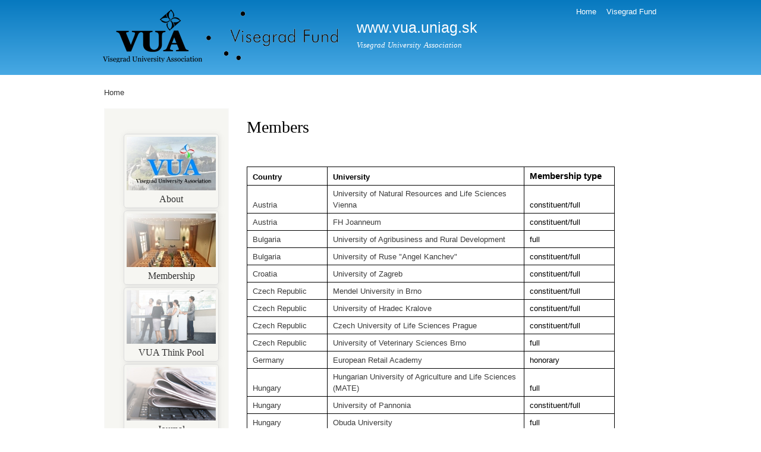

--- FILE ---
content_type: text/html; charset=utf-8
request_url: http://vua.uniag.sk/node/14
body_size: 6539
content:
<!DOCTYPE html PUBLIC "-//W3C//DTD XHTML+RDFa 1.0//EN"
  "http://www.w3.org/MarkUp/DTD/xhtml-rdfa-1.dtd">
<html xmlns="http://www.w3.org/1999/xhtml" xml:lang="en" version="XHTML+RDFa 1.0" dir="ltr"
  xmlns:content="http://purl.org/rss/1.0/modules/content/"
  xmlns:dc="http://purl.org/dc/terms/"
  xmlns:foaf="http://xmlns.com/foaf/0.1/"
  xmlns:og="http://ogp.me/ns#"
  xmlns:rdfs="http://www.w3.org/2000/01/rdf-schema#"
  xmlns:sioc="http://rdfs.org/sioc/ns#"
  xmlns:sioct="http://rdfs.org/sioc/types#"
  xmlns:skos="http://www.w3.org/2004/02/skos/core#"
  xmlns:xsd="http://www.w3.org/2001/XMLSchema#">

<head profile="http://www.w3.org/1999/xhtml/vocab">
  <meta http-equiv="Content-Type" content="text/html; charset=utf-8" />
<meta name="Generator" content="Drupal 7 (http://drupal.org)" />
<link rel="canonical" href="/node/14" />
<link rel="shortlink" href="/node/14" />
<link rel="shortcut icon" href="http://vua.uniag.sk/misc/favicon.ico" type="image/vnd.microsoft.icon" />
  <title>Members | www.vua.uniag.sk</title>
  <style type="text/css" media="all">
@import url("http://vua.uniag.sk/modules/system/system.base.css?s45rcj");
@import url("http://vua.uniag.sk/modules/system/system.menus.css?s45rcj");
@import url("http://vua.uniag.sk/modules/system/system.messages.css?s45rcj");
@import url("http://vua.uniag.sk/modules/system/system.theme.css?s45rcj");
</style>
<style type="text/css" media="all">
@import url("http://vua.uniag.sk/modules/comment/comment.css?s45rcj");
@import url("http://vua.uniag.sk/sites/all/modules/date/date_repeat_field/date_repeat_field.css?s45rcj");
@import url("http://vua.uniag.sk/modules/field/theme/field.css?s45rcj");
@import url("http://vua.uniag.sk/modules/node/node.css?s45rcj");
@import url("http://vua.uniag.sk/modules/search/search.css?s45rcj");
@import url("http://vua.uniag.sk/modules/user/user.css?s45rcj");
@import url("http://vua.uniag.sk/sites/all/modules/views/css/views.css?s45rcj");
@import url("http://vua.uniag.sk/sites/all/modules/ckeditor/css/ckeditor.css?s45rcj");
</style>
<style type="text/css" media="all">
@import url("http://vua.uniag.sk/sites/all/modules/ctools/css/ctools.css?s45rcj");
</style>
<style type="text/css" media="all">
@import url("http://vua.uniag.sk/themes/bartik/css/layout.css?s45rcj");
@import url("http://vua.uniag.sk/themes/bartik/css/style.css?s45rcj");
@import url("http://vua.uniag.sk/sites/default/files/color/bartik-ae7338dc/colors.css?s45rcj");
</style>
<style type="text/css" media="print">
@import url("http://vua.uniag.sk/themes/bartik/css/print.css?s45rcj");
</style>

<!--[if lte IE 7]>
<link type="text/css" rel="stylesheet" href="http://vua.uniag.sk/themes/bartik/css/ie.css?s45rcj" media="all" />
<![endif]-->

<!--[if IE 6]>
<link type="text/css" rel="stylesheet" href="http://vua.uniag.sk/themes/bartik/css/ie6.css?s45rcj" media="all" />
<![endif]-->
  <script type="text/javascript" src="http://vua.uniag.sk/misc/jquery.js?v=1.4.4"></script>
<script type="text/javascript" src="http://vua.uniag.sk/misc/jquery-extend-3.4.0.js?v=1.4.4"></script>
<script type="text/javascript" src="http://vua.uniag.sk/misc/jquery-html-prefilter-3.5.0-backport.js?v=1.4.4"></script>
<script type="text/javascript" src="http://vua.uniag.sk/misc/jquery.once.js?v=1.2"></script>
<script type="text/javascript" src="http://vua.uniag.sk/misc/drupal.js?s45rcj"></script>
<script type="text/javascript" src="http://vua.uniag.sk/sites/all/modules/admin_menu/admin_devel/admin_devel.js?s45rcj"></script>
<script type="text/javascript">
<!--//--><![CDATA[//><!--
jQuery.extend(Drupal.settings, {"basePath":"\/","pathPrefix":"","setHasJsCookie":0,"ajaxPageState":{"theme":"bartik","theme_token":"-eILvj8NUQpWeA-bL-psyegs13l0qQX6Q9qFmJ9Q9AM","js":{"misc\/jquery.js":1,"misc\/jquery-extend-3.4.0.js":1,"misc\/jquery-html-prefilter-3.5.0-backport.js":1,"misc\/jquery.once.js":1,"misc\/drupal.js":1,"sites\/all\/modules\/admin_menu\/admin_devel\/admin_devel.js":1},"css":{"modules\/system\/system.base.css":1,"modules\/system\/system.menus.css":1,"modules\/system\/system.messages.css":1,"modules\/system\/system.theme.css":1,"modules\/comment\/comment.css":1,"sites\/all\/modules\/date\/date_repeat_field\/date_repeat_field.css":1,"modules\/field\/theme\/field.css":1,"modules\/node\/node.css":1,"modules\/search\/search.css":1,"modules\/user\/user.css":1,"sites\/all\/modules\/views\/css\/views.css":1,"sites\/all\/modules\/ckeditor\/css\/ckeditor.css":1,"sites\/all\/modules\/ctools\/css\/ctools.css":1,"themes\/bartik\/css\/layout.css":1,"themes\/bartik\/css\/style.css":1,"themes\/bartik\/css\/colors.css":1,"themes\/bartik\/css\/print.css":1,"themes\/bartik\/css\/ie.css":1,"themes\/bartik\/css\/ie6.css":1}}});
//--><!]]>
</script>
</head>
<body class="html not-front not-logged-in one-sidebar sidebar-first page-node page-node- page-node-14 node-type-page triptych" >
  <div id="skip-link">
    <a href="#main-content" class="element-invisible element-focusable">Skip to main content</a>
  </div>
    <div id="page-wrapper"><div id="page">

  <div id="header" class="with-secondary-menu"><div class="section clearfix">

          <a href="/" title="Home" rel="home" id="logo">
        <img src="http://vua.uniag.sk/sites/default/files/logo_0.png" alt="Home" />
      </a>
    
          <div id="name-and-slogan">

                              <div id="site-name">
              <strong>
                <a href="/" title="Home" rel="home"><span>www.vua.uniag.sk</span></a>
              </strong>
            </div>
                  
                  <div id="site-slogan">
            Visegrad University Association          </div>
        
      </div> <!-- /#name-and-slogan -->
    
    
    
          <div id="secondary-menu" class="navigation">
        <h2 class="element-invisible">Secondary menu</h2><ul id="secondary-menu-links" class="links inline clearfix"><li class="menu-400 first"><a href="http://vua.uniag.sk" title="Home">Home</a></li>
<li class="menu-401 last"><a href="http://visegradfund.org/" title="Visegrad Fund">Visegrad Fund</a></li>
</ul>      </div> <!-- /#secondary-menu -->
    
  </div></div> <!-- /.section, /#header -->

  
  
  <div id="main-wrapper" class="clearfix"><div id="main" class="clearfix">

          <div id="breadcrumb"><h2 class="element-invisible">You are here</h2><div class="breadcrumb"><a href="/">Home</a></div></div>
    
          <div id="sidebar-first" class="column sidebar"><div class="section">
          <div class="region region-sidebar-first">
    <div id="block-block-1" class="block block-block">

    
  <div class="content">
    <p><style type="text/css">
<!--/*--><![CDATA[<![CDATA[/* >]]><!--*/

img {border:none; margin: 0px; padding: 0px;  } 
a:visited { color: #333; text-decoration: none;  } 
a:active { color: #333; text-decoration: none;}
a:link { color: #333; text-decoration: none; }
#imagemenu ul li:hover { background-color: #ffffff; color: #333; text-decoration: none; }

#imagemenu ul { clear:both; float:left; list-style-type:none; margin:0px 0px 0px 0px; padding:10px 10px 10px 10px; }
#imagemenu ul li { text-align:center; float:left; line-height:20px; font-size:16px; width:150px; margin:2px 2px 2px 2px; padding:4px 4px 4px 4px; border-width:1px; border-style:solid; border-color: #ddd; color:#333; -webkit-box-shadow: 1px 1px 10px rgba(153, 153, 153, 0.2);-moz-box-shadow: 1px 1px 10px rgba(153, 153, 153, 0.2); box-shadow: 1px 1px 10px rgba(153, 153, 153, 0.2); border-radius:5px; -webkit-border-radius:5px; -moz-border-radius:5px; }	
/*--><![CDATA[<!]]]]><![CDATA[>*/	]]>
<!--/*--><![CDATA[/* ><!--*/


/*--><!]]>*/	</style></p>
<div class="rtecenter" id="imagemenu">
<ul>
<li>
			<a href="/node/1"><img alt="logo" src="/sites/default/files/menu/about_11.jpg" /><br />
			About</a></li>
<li>
			<a href="/node/13"><img alt="logo" src="/sites/default/files/menu/members_1.jpg" /><br />
			Membership</a></li>
<!-- <li><p>			<a href="/node/2"><img alt="logo" src="/sites/default/files/menu/act_1.jpg" /><br />
			Activities</a></li>
<p>--></p>
<li>
			<a href="/node/17"><img alt="logo" src="/sites/default/files/menu/think_pool_1.jpg" /><br />
			VUA Think Pool</a></li>
<li>
			<a href="/journal"><img alt="logo" src="/sites/default/files/menu/journal_1.jpg" /><br />
			Journal</a></li>
<li>
			<a href="/award"><img alt="logo" src="/sites/default/files/menu/award_1.jpg" /><br />
			Award of Excellence</a></li>
<li>
			<a href="/galleries"><img alt="logo" src="/sites/default/files/menu/photogallery_1.jpg" /><br />
			Photogallery</a></li>
</ul>
</div>
<p>&nbsp;</p>
  </div>
</div>
  </div>
      </div></div> <!-- /.section, /#sidebar-first -->
    
    <div id="content" class="column"><div class="section">
            <a id="main-content"></a>
                    <h1 class="title" id="page-title">
          Members        </h1>
                          <div class="tabs">
                  </div>
                          <div class="region region-content">
    <div id="block-system-main" class="block block-system">

    
  <div class="content">
    <div id="node-14" class="node node-page node-full clearfix" about="/node/14" typeof="foaf:Document">

      <span property="dc:title" content="Members" class="rdf-meta element-hidden"></span><span property="sioc:num_replies" content="0" datatype="xsd:integer" class="rdf-meta element-hidden"></span>
  
  <div class="content clearfix">
    <div class="field field-name-body field-type-text-with-summary field-label-hidden"><div class="field-items"><div class="field-item even" property="content:encoded"><div>
<div>&nbsp;</div>
<table cellspacing="0" style="border-collapse:collapse; width:619px">
<tbody>
<tr>
<td style="background-color:white; border-bottom:1px solid black; border-left:1px solid black; border-right:1px solid black; border-top:1px solid black; height:20px; text-align:left; vertical-align:bottom; white-space:nowrap; width:117px"><span style="font-size:13px"><span style="color:black"><strong><span style="font-family:Calibri,sans-serif">Country</span></strong></span></span></td>
<td style="background-color:white; border-bottom:1px solid black; border-left:1px solid black; border-right:none; border-top:1px solid black; text-align:left; vertical-align:bottom; white-space:nowrap; width:366px"><span style="font-size:13px"><span style="color:black"><strong><span style="font-family:Calibri,sans-serif">University</span></strong></span></span></td>
<td style="background-color:white; border-bottom:1px solid black; border-left:1px solid black; border-right:1px solid black; border-top:1px solid black; vertical-align:bottom; white-space:nowrap; width:135px"><span style="font-size:15px"><strong><span style="font-family:&quot;Aptos Narrow&quot;,sans-serif"><span style="color:black">Membership type</span></span></strong></span></td>
</tr>
<tr>
<td style="background-color:white; border-bottom:1px solid black; border-left:1px solid black; border-right:1px solid black; border-top:1px solid black; height:20px; text-align:left; vertical-align:bottom; white-space:nowrap"><span style="font-size:13px"><span style="color:#3b3b3b"><span style="font-family:Calibri,sans-serif">Austria</span></span></span></td>
<td style="background-color:white; border-bottom:1px solid black; border-left:1px solid black; border-right:1px solid black; border-top:1px solid black; text-align:left; vertical-align:bottom; white-space:normal; width:366px"><span style="font-size:13px"><span style="color:#3b3b3b"><span style="font-family:Calibri,sans-serif">University of Natural Resources and Life Sciences Vienna</span></span></span></td>
<td style="background-color:white; border-bottom:1px solid black; border-left:1px solid black; border-right:1px solid black; border-top:none; text-align:left; vertical-align:bottom; white-space:nowrap"><span style="font-size:13px"><span style="color:black"><span style="font-family:Calibri,sans-serif">constituent/full</span></span></span></td>
</tr>
<tr>
<td style="background-color:white; border-bottom:1px solid black; border-left:1px solid black; border-right:1px solid black; border-top:1px solid black; height:20px; text-align:left; vertical-align:bottom; white-space:nowrap"><span style="font-size:13px"><span style="color:#3b3b3b"><span style="font-family:Calibri,sans-serif">Austria</span></span></span></td>
<td style="background-color:white; border-bottom:1px solid black; border-left:1px solid black; border-right:1px solid black; border-top:1px solid black; text-align:left; vertical-align:bottom; white-space:normal; width:366px"><span style="font-size:13px"><span style="color:#3b3b3b"><span style="font-family:Calibri,sans-serif">FH Joanneum</span></span></span></td>
<td style="background-color:white; border-bottom:1px solid black; border-left:1px solid black; border-right:1px solid black; border-top:1px solid black; text-align:left; vertical-align:bottom; white-space:nowrap"><span style="font-size:13px"><span style="color:black"><span style="font-family:Calibri,sans-serif">constituent/full</span></span></span></td>
</tr>
<tr>
<td style="background-color:white; border-bottom:1px solid black; border-left:1px solid black; border-right:1px solid black; border-top:1px solid black; height:20px; text-align:left; vertical-align:bottom; white-space:nowrap"><span style="font-size:13px"><span style="color:#3b3b3b"><span style="font-family:Calibri,sans-serif">Bulgaria</span></span></span></td>
<td style="background-color:white; border-bottom:1px solid black; border-left:1px solid black; border-right:1px solid black; border-top:1px solid black; text-align:left; vertical-align:bottom; white-space:normal; width:366px"><span style="font-size:13px"><span style="color:#3b3b3b"><span style="font-family:Calibri,sans-serif">University of Agribusiness and Rural Development</span></span></span></td>
<td style="background-color:white; border-bottom:1px solid black; border-left:1px solid black; border-right:1px solid black; border-top:1px solid black; text-align:left; vertical-align:bottom; white-space:nowrap"><span style="font-size:13px"><span style="color:black"><span style="font-family:Calibri,sans-serif">full</span></span></span></td>
</tr>
<tr>
<td style="background-color:white; border-bottom:1px solid black; border-left:1px solid black; border-right:1px solid black; border-top:1px solid black; height:20px; text-align:left; vertical-align:bottom; white-space:nowrap"><span style="font-size:13px"><span style="color:#3b3b3b"><span style="font-family:Calibri,sans-serif">Bulgaria</span></span></span></td>
<td style="background-color:white; border-bottom:1px solid black; border-left:1px solid black; border-right:1px solid black; border-top:1px solid black; text-align:left; vertical-align:bottom; white-space:normal; width:366px"><span style="font-size:13px"><span style="color:#3b3b3b"><span style="font-family:Calibri,sans-serif">University of Ruse "Angel Kanchev"</span></span></span></td>
<td style="background-color:white; border-bottom:1px solid black; border-left:1px solid black; border-right:1px solid black; border-top:1px solid black; text-align:left; vertical-align:bottom; white-space:nowrap"><span style="font-size:13px"><span style="color:black"><span style="font-family:Calibri,sans-serif">constituent/full</span></span></span></td>
</tr>
<tr>
<td style="background-color:white; border-bottom:1px solid black; border-left:1px solid black; border-right:1px solid black; border-top:1px solid black; height:20px; text-align:left; vertical-align:bottom; white-space:nowrap"><span style="font-size:13px"><span style="color:#3b3b3b"><span style="font-family:Calibri,sans-serif">Croatia</span></span></span></td>
<td style="background-color:white; border-bottom:1px solid black; border-left:1px solid black; border-right:1px solid black; border-top:1px solid black; text-align:left; vertical-align:bottom; white-space:normal; width:366px"><span style="font-size:13px"><span style="color:#3b3b3b"><span style="font-family:Calibri,sans-serif">University of Zagreb</span></span></span></td>
<td style="background-color:white; border-bottom:1px solid black; border-left:1px solid black; border-right:1px solid black; border-top:1px solid black; text-align:left; vertical-align:bottom; white-space:nowrap"><span style="font-size:13px"><span style="color:black"><span style="font-family:Calibri,sans-serif">constituent/full</span></span></span></td>
</tr>
<tr>
<td style="background-color:white; border-bottom:1px solid black; border-left:1px solid black; border-right:1px solid black; border-top:1px solid black; height:20px; text-align:left; vertical-align:bottom; white-space:nowrap"><span style="font-size:13px"><span style="color:#3b3b3b"><span style="font-family:Calibri,sans-serif">Czech Republic</span></span></span></td>
<td style="background-color:white; border-bottom:1px solid black; border-left:1px solid black; border-right:1px solid black; border-top:1px solid black; text-align:left; vertical-align:bottom; white-space:normal; width:366px"><span style="font-size:13px"><span style="color:#3b3b3b"><span style="font-family:Calibri,sans-serif">Mendel University in Brno</span></span></span></td>
<td style="background-color:white; border-bottom:1px solid black; border-left:1px solid black; border-right:1px solid black; border-top:1px solid black; text-align:left; vertical-align:bottom; white-space:nowrap"><span style="font-size:13px"><span style="color:black"><span style="font-family:Calibri,sans-serif">constituent/full</span></span></span></td>
</tr>
<tr>
<td style="background-color:white; border-bottom:1px solid black; border-left:1px solid black; border-right:1px solid black; border-top:1px solid black; height:20px; text-align:left; vertical-align:bottom; white-space:nowrap"><span style="font-size:13px"><span style="color:#3b3b3b"><span style="font-family:Calibri,sans-serif">Czech Republic</span></span></span></td>
<td style="background-color:white; border-bottom:1px solid black; border-left:1px solid black; border-right:1px solid black; border-top:1px solid black; text-align:left; vertical-align:bottom; white-space:normal; width:366px"><span style="font-size:13px"><span style="color:#3b3b3b"><span style="font-family:Calibri,sans-serif">University of Hradec Kralove</span></span></span></td>
<td style="background-color:white; border-bottom:1px solid black; border-left:1px solid black; border-right:1px solid black; border-top:1px solid black; text-align:left; vertical-align:bottom; white-space:nowrap"><span style="font-size:13px"><span style="color:black"><span style="font-family:Calibri,sans-serif">constituent/full</span></span></span></td>
</tr>
<tr>
<td style="background-color:white; border-bottom:1px solid black; border-left:1px solid black; border-right:1px solid black; border-top:1px solid black; height:20px; text-align:left; vertical-align:bottom; white-space:nowrap"><span style="font-size:13px"><span style="color:#3b3b3b"><span style="font-family:Calibri,sans-serif">Czech Republic</span></span></span></td>
<td style="background-color:white; border-bottom:1px solid black; border-left:1px solid black; border-right:1px solid black; border-top:1px solid black; text-align:left; vertical-align:bottom; white-space:normal; width:366px"><span style="font-size:13px"><span style="color:#3b3b3b"><span style="font-family:Calibri,sans-serif">Czech University of Life Sciences Prague</span></span></span></td>
<td style="background-color:white; border-bottom:1px solid black; border-left:1px solid black; border-right:1px solid black; border-top:1px solid black; text-align:left; vertical-align:bottom; white-space:nowrap"><span style="font-size:13px"><span style="color:black"><span style="font-family:Calibri,sans-serif">constituent/full</span></span></span></td>
</tr>
<tr>
<td style="background-color:white; border-bottom:1px solid black; border-left:1px solid black; border-right:1px solid black; border-top:1px solid black; height:20px; text-align:left; vertical-align:bottom; white-space:nowrap"><span style="font-size:13px"><span style="color:#3b3b3b"><span style="font-family:Calibri,sans-serif">Czech Republic</span></span></span></td>
<td style="background-color:white; border-bottom:1px solid black; border-left:1px solid black; border-right:1px solid black; border-top:1px solid black; text-align:left; vertical-align:bottom; white-space:normal; width:366px"><span style="font-size:13px"><span style="color:#3b3b3b"><span style="font-family:Calibri,sans-serif">University of Veterinary Sciences Brno</span></span></span></td>
<td style="background-color:white; border-bottom:1px solid black; border-left:1px solid black; border-right:1px solid black; border-top:1px solid black; text-align:left; vertical-align:bottom; white-space:nowrap"><span style="font-size:13px"><span style="color:black"><span style="font-family:Calibri,sans-serif">full</span></span></span></td>
</tr>
<tr>
<td style="background-color:white; border-bottom:1px solid black; border-left:1px solid black; border-right:1px solid black; border-top:1px solid black; height:20px; text-align:left; vertical-align:bottom; white-space:nowrap"><span style="font-size:13px"><span style="color:#3b3b3b"><span style="font-family:Calibri,sans-serif">Germany</span></span></span></td>
<td style="background-color:white; border-bottom:1px solid black; border-left:1px solid black; border-right:1px solid black; border-top:1px solid black; text-align:left; vertical-align:bottom; white-space:normal; width:366px"><span style="font-size:13px"><span style="color:#3b3b3b"><span style="font-family:Calibri,sans-serif">European Retail Academy</span></span></span></td>
<td style="background-color:white; border-bottom:1px solid black; border-left:1px solid black; border-right:1px solid black; border-top:1px solid black; text-align:left; vertical-align:bottom; white-space:nowrap"><span style="font-size:13px"><span style="color:black"><span style="font-family:Calibri,sans-serif">honorary</span></span></span></td>
</tr>
<tr>
<td style="background-color:white; border-bottom:1px solid black; border-left:1px solid black; border-right:1px solid black; border-top:1px solid black; height:20px; text-align:left; vertical-align:bottom; white-space:nowrap"><span style="font-size:13px"><span style="color:#3b3b3b"><span style="font-family:Calibri,sans-serif">Hungary</span></span></span></td>
<td style="background-color:white; border-bottom:1px solid black; border-left:1px solid black; border-right:1px solid black; border-top:1px solid black; text-align:left; vertical-align:bottom; white-space:normal; width:366px"><span style="font-size:13px"><span style="color:#3b3b3b"><span style="font-family:Calibri,sans-serif">Hungarian University of Agriculture and Life Sciences (MATE)</span></span></span></td>
<td style="background-color:white; border-bottom:1px solid black; border-left:1px solid black; border-right:1px solid black; border-top:1px solid black; text-align:left; vertical-align:bottom; white-space:nowrap"><span style="font-size:13px"><span style="color:black"><span style="font-family:Calibri,sans-serif">full</span></span></span></td>
</tr>
<tr>
<td style="background-color:white; border-bottom:1px solid black; border-left:1px solid black; border-right:1px solid black; border-top:1px solid black; height:20px; text-align:left; vertical-align:bottom; white-space:nowrap"><span style="font-size:13px"><span style="color:#3b3b3b"><span style="font-family:Calibri,sans-serif">Hungary</span></span></span></td>
<td style="background-color:white; border-bottom:1px solid black; border-left:1px solid black; border-right:1px solid black; border-top:1px solid black; text-align:left; vertical-align:bottom; white-space:normal; width:366px"><span style="font-size:13px"><span style="color:#3b3b3b"><span style="font-family:Calibri,sans-serif">University of Pannonia</span></span></span></td>
<td style="background-color:white; border-bottom:1px solid black; border-left:1px solid black; border-right:1px solid black; border-top:1px solid black; text-align:left; vertical-align:bottom; white-space:nowrap"><span style="font-size:13px"><span style="color:black"><span style="font-family:Calibri,sans-serif">constituent/full</span></span></span></td>
</tr>
<tr>
<td style="background-color:white; border-bottom:1px solid black; border-left:1px solid black; border-right:1px solid black; border-top:1px solid black; height:20px; text-align:left; vertical-align:bottom; white-space:nowrap"><span style="font-size:13px"><span style="color:#3b3b3b"><span style="font-family:Calibri,sans-serif">Hungary</span></span></span></td>
<td style="background-color:white; border-bottom:1px solid black; border-left:1px solid black; border-right:1px solid black; border-top:1px solid black; text-align:left; vertical-align:bottom; white-space:normal; width:366px"><span style="font-size:13px"><span style="color:#3b3b3b"><span style="font-family:Calibri,sans-serif">Obuda University</span></span></span></td>
<td style="background-color:white; border-bottom:1px solid black; border-left:1px solid black; border-right:1px solid black; border-top:1px solid black; text-align:left; vertical-align:bottom; white-space:nowrap"><span style="font-size:13px"><span style="color:black"><span style="font-family:Calibri,sans-serif">full</span></span></span></td>
</tr>
<tr>
<td style="background-color:white; border-bottom:1px solid black; border-left:1px solid black; border-right:1px solid black; border-top:1px solid black; height:20px; text-align:left; vertical-align:bottom; white-space:nowrap"><span style="font-size:13px"><span style="color:#3b3b3b"><span style="font-family:Calibri,sans-serif">Hungary</span></span></span></td>
<td style="background-color:white; border-bottom:1px solid black; border-left:1px solid black; border-right:1px solid black; border-top:1px solid black; text-align:left; vertical-align:bottom; white-space:normal; width:366px"><span style="font-size:13px"><span style="color:#3b3b3b"><span style="font-family:Calibri,sans-serif">Karolyi Robert University College (joined MATE)</span></span></span></td>
<td style="background-color:white; border-bottom:1px solid black; border-left:1px solid black; border-right:1px solid black; border-top:1px solid black; text-align:left; vertical-align:bottom; white-space:nowrap"><span style="font-size:13px"><span style="color:black"><span style="font-family:Calibri,sans-serif">constituent/full</span></span></span></td>
</tr>
<tr>
<td style="background-color:white; border-bottom:1px solid black; border-left:1px solid black; border-right:1px solid black; border-top:1px solid black; height:20px; text-align:left; vertical-align:bottom; white-space:nowrap"><span style="font-size:13px"><span style="color:#3b3b3b"><span style="font-family:Calibri,sans-serif">Hungary</span></span></span></td>
<td style="background-color:white; border-bottom:1px solid black; border-left:1px solid black; border-right:1px solid black; border-top:1px solid black; text-align:left; vertical-align:bottom; white-space:normal; width:366px"><span style="font-size:13px"><span style="color:#3b3b3b"><span style="font-family:Calibri,sans-serif">Kolodányi János University</span></span></span></td>
<td style="background-color:white; border-bottom:1px solid black; border-left:1px solid black; border-right:1px solid black; border-top:1px solid black; text-align:left; vertical-align:bottom; white-space:nowrap"><span style="font-size:13px"><span style="color:black"><span style="font-family:Calibri,sans-serif">full</span></span></span></td>
</tr>
<tr>
<td style="background-color:white; border-bottom:1px solid black; border-left:1px solid black; border-right:1px solid black; border-top:1px solid black; height:20px; text-align:left; vertical-align:bottom; white-space:nowrap"><span style="font-size:13px"><span style="color:#3b3b3b"><span style="font-family:Calibri,sans-serif">Hungary</span></span></span></td>
<td style="background-color:white; border-bottom:1px solid black; border-left:1px solid black; border-right:1px solid black; border-top:1px solid black; text-align:left; vertical-align:bottom; white-space:normal; width:366px"><span style="font-size:13px"><span style="color:#3b3b3b"><span style="font-family:Calibri,sans-serif">Kaposvar University (joined MATE)</span></span></span></td>
<td style="background-color:white; border-bottom:1px solid black; border-left:1px solid black; border-right:1px solid black; border-top:1px solid black; text-align:left; vertical-align:bottom; white-space:nowrap"><span style="font-size:13px"><span style="color:black"><span style="font-family:Calibri,sans-serif">full</span></span></span></td>
</tr>
<tr>
<td style="background-color:white; border-bottom:1px solid black; border-left:1px solid black; border-right:1px solid black; border-top:1px solid black; height:20px; text-align:left; vertical-align:bottom; white-space:nowrap"><span style="font-size:13px"><span style="color:#3b3b3b"><span style="font-family:Calibri,sans-serif">Hungary</span></span></span></td>
<td style="background-color:white; border-bottom:1px solid black; border-left:1px solid black; border-right:1px solid black; border-top:1px solid black; text-align:left; vertical-align:bottom; white-space:normal; width:366px"><span style="font-size:13px"><span style="color:#3b3b3b"><span style="font-family:Calibri,sans-serif">University of Debrecen</span></span></span></td>
<td style="background-color:white; border-bottom:1px solid black; border-left:1px solid black; border-right:1px solid black; border-top:1px solid black; text-align:left; vertical-align:bottom; white-space:nowrap"><span style="font-size:13px"><span style="color:black"><span style="font-family:Calibri,sans-serif">full</span></span></span></td>
</tr>
<tr>
<td style="background-color:white; border-bottom:1px solid black; border-left:1px solid black; border-right:1px solid black; border-top:1px solid black; height:37px; text-align:left; vertical-align:bottom; white-space:nowrap"><span style="font-size:13px"><span style="color:#3b3b3b"><span style="font-family:Calibri,sans-serif">India</span></span></span></td>
<td style="background-color:white; border-bottom:1px solid black; border-left:1px solid black; border-right:1px solid black; border-top:1px solid black; text-align:left; vertical-align:bottom; white-space:normal; width:366px"><span style="font-size:13px"><span style="color:#3b3b3b"><span style="font-family:Calibri,sans-serif">University of Delhi,Delhi School of Economics, Faculty of Commerce and Business</span></span></span></td>
<td style="background-color:white; border-bottom:1px solid black; border-left:1px solid black; border-right:1px solid black; border-top:1px solid black; text-align:left; vertical-align:bottom; white-space:nowrap"><span style="font-size:13px"><span style="color:black"><span style="font-family:Calibri,sans-serif">honorary</span></span></span></td>
</tr>
<tr>
<td style="background-color:white; border-bottom:1px solid black; border-left:1px solid black; border-right:1px solid black; border-top:1px solid black; height:20px; text-align:left; vertical-align:bottom; white-space:nowrap"><span style="font-size:13px"><span style="color:#3b3b3b"><span style="font-family:Calibri,sans-serif">India</span></span></span></td>
<td style="background-color:white; border-bottom:1px solid black; border-left:1px solid black; border-right:1px solid black; border-top:1px solid black; text-align:left; vertical-align:bottom; white-space:normal; width:366px"><span style="font-size:13px"><span style="color:#3b3b3b"><span style="font-family:Calibri,sans-serif">Delhi School of Professional Studies and Research</span></span></span></td>
<td style="background-color:white; border-bottom:1px solid black; border-left:1px solid black; border-right:1px solid black; border-top:1px solid black; text-align:left; vertical-align:bottom; white-space:nowrap"><span style="font-size:13px"><span style="color:black"><span style="font-family:Calibri,sans-serif">honorary</span></span></span></td>
</tr>
<tr>
<td style="background-color:white; border-bottom:1px solid black; border-left:1px solid black; border-right:1px solid black; border-top:1px solid black; height:20px; text-align:left; vertical-align:bottom; white-space:nowrap"><span style="font-size:13px"><span style="color:#3b3b3b"><span style="font-family:Calibri,sans-serif">India</span></span></span></td>
<td style="background-color:white; border-bottom:1px solid black; border-left:1px solid black; border-right:1px solid black; border-top:1px solid black; text-align:left; vertical-align:bottom; white-space:normal; width:366px"><span style="font-size:13px"><span style="color:#3b3b3b"><span style="font-family:Calibri,sans-serif">Divine School of Professional Studies and Research</span></span></span></td>
<td style="background-color:white; border-bottom:1px solid black; border-left:1px solid black; border-right:1px solid black; border-top:1px solid black; text-align:left; vertical-align:bottom; white-space:nowrap"><span style="font-size:13px"><span style="color:black"><span style="font-family:Calibri,sans-serif">honorary</span></span></span></td>
</tr>
<tr>
<td style="background-color:white; border-bottom:1px solid black; border-left:1px solid black; border-right:1px solid black; border-top:1px solid black; height:20px; text-align:left; vertical-align:bottom; white-space:nowrap"><span style="font-size:13px"><span style="color:#3b3b3b"><span style="font-family:Calibri,sans-serif">India</span></span></span></td>
<td style="background-color:white; border-bottom:1px solid black; border-left:1px solid black; border-right:1px solid black; border-top:1px solid black; text-align:left; vertical-align:bottom; white-space:normal; width:366px"><span style="font-size:13px"><span style="color:#3b3b3b"><span style="font-family:Calibri,sans-serif">Guru Gobind Singh Indraprastha University</span></span></span></td>
<td style="background-color:white; border-bottom:1px solid black; border-left:1px solid black; border-right:1px solid black; border-top:1px solid black; text-align:left; vertical-align:bottom; white-space:nowrap"><span style="font-size:13px"><span style="color:black"><span style="font-family:Calibri,sans-serif">honorary</span></span></span></td>
</tr>
<tr>
<td style="background-color:white; border-bottom:1px solid black; border-left:1px solid black; border-right:1px solid black; border-top:1px solid black; height:20px; text-align:left; vertical-align:bottom; white-space:nowrap"><span style="font-size:13px"><span style="color:#3b3b3b"><span style="font-family:Calibri,sans-serif">Indonesia</span></span></span></td>
<td style="background-color:white; border-bottom:1px solid black; border-left:1px solid black; border-right:1px solid black; border-top:1px solid black; text-align:left; vertical-align:bottom; white-space:normal; width:366px"><span style="font-size:13px"><span style="color:#3b3b3b"><span style="font-family:Calibri,sans-serif">University of Gunadarma</span></span></span></td>
<td style="background-color:white; border-bottom:1px solid black; border-left:1px solid black; border-right:1px solid black; border-top:1px solid black; text-align:left; vertical-align:bottom; white-space:nowrap"><span style="font-size:13px"><span style="color:black"><span style="font-family:Calibri,sans-serif">honorary</span></span></span></td>
</tr>
<tr>
<td style="background-color:white; border-bottom:1px solid black; border-left:1px solid black; border-right:1px solid black; border-top:1px solid black; height:20px; text-align:left; vertical-align:bottom; white-space:nowrap"><span style="font-size:13px"><span style="color:#3b3b3b"><span style="font-family:Calibri,sans-serif">Iraq</span></span></span></td>
<td style="background-color:white; border-bottom:1px solid black; border-left:1px solid black; border-right:1px solid black; border-top:1px solid black; text-align:left; vertical-align:bottom; white-space:normal; width:366px"><span style="font-size:13px"><span style="color:#3b3b3b"><span style="font-family:Calibri,sans-serif">Salahaddin University - Hawler</span></span></span></td>
<td style="background-color:white; border-bottom:1px solid black; border-left:1px solid black; border-right:1px solid black; border-top:1px solid black; text-align:left; vertical-align:bottom; white-space:nowrap"><span style="font-size:13px"><span style="color:black"><span style="font-family:Calibri,sans-serif">honorary</span></span></span></td>
</tr>
<tr>
<td style="background-color:white; border-bottom:1px solid black; border-left:1px solid black; border-right:1px solid black; border-top:1px solid black; height:20px; text-align:left; vertical-align:bottom; white-space:nowrap"><span style="font-size:13px"><span style="color:#3b3b3b"><span style="font-family:Calibri,sans-serif">Italy</span></span></span></td>
<td style="background-color:white; border-bottom:1px solid black; border-left:1px solid black; border-right:1px solid black; border-top:1px solid black; text-align:left; vertical-align:bottom; white-space:normal; width:366px"><span style="font-size:13px"><span style="color:#3b3b3b"><span style="font-family:Calibri,sans-serif">University of Molise</span></span></span></td>
<td style="background-color:white; border-bottom:1px solid black; border-left:1px solid black; border-right:1px solid black; border-top:1px solid black; text-align:left; vertical-align:bottom; white-space:nowrap"><span style="font-size:13px"><span style="color:black"><span style="font-family:Calibri,sans-serif">full</span></span></span></td>
</tr>
<tr>
<td style="background-color:white; border-bottom:1px solid black; border-left:1px solid black; border-right:1px solid black; border-top:1px solid black; height:20px; text-align:left; vertical-align:bottom; white-space:nowrap"><span style="font-size:13px"><span style="color:#3b3b3b"><span style="font-family:Calibri,sans-serif">Kazakhstan</span></span></span></td>
<td style="background-color:white; border-bottom:1px solid black; border-left:1px solid black; border-right:1px solid black; border-top:1px solid black; text-align:left; vertical-align:bottom; white-space:normal; width:366px"><span style="font-size:13px"><span style="color:#3b3b3b"><span style="font-family:Calibri,sans-serif">Kazakh National Agrarian University</span></span></span></td>
<td style="background-color:white; border-bottom:1px solid black; border-left:1px solid black; border-right:1px solid black; border-top:1px solid black; text-align:left; vertical-align:bottom; white-space:nowrap"><span style="font-size:13px"><span style="color:black"><span style="font-family:Calibri,sans-serif">full</span></span></span></td>
</tr>
<tr>
<td style="background-color:white; border-bottom:1px solid black; border-left:1px solid black; border-right:1px solid black; border-top:1px solid black; height:37px; text-align:left; vertical-align:bottom; white-space:nowrap"><span style="font-size:13px"><span style="color:#3b3b3b"><span style="font-family:Calibri,sans-serif">Kyrgyz Republic</span></span></span></td>
<td style="background-color:white; border-bottom:1px solid black; border-left:1px solid black; border-right:1px solid black; border-top:1px solid black; text-align:left; vertical-align:bottom; white-space:normal; width:366px"><span style="font-size:13px"><span style="color:#3b3b3b"><span style="font-family:Calibri,sans-serif">Academy of Management under the president of the Kyrgyz Republic</span></span></span></td>
<td style="background-color:white; border-bottom:1px solid black; border-left:1px solid black; border-right:1px solid black; border-top:1px solid black; text-align:left; vertical-align:bottom; white-space:nowrap"><span style="font-size:13px"><span style="color:black"><span style="font-family:Calibri,sans-serif">constituent/full</span></span></span></td>
</tr>
<tr>
<td style="background-color:white; border-bottom:1px solid black; border-left:1px solid black; border-right:1px solid black; border-top:1px solid black; height:20px; text-align:left; vertical-align:bottom; white-space:nowrap"><span style="font-size:13px"><span style="color:#3b3b3b"><span style="font-family:Calibri,sans-serif">Moldova</span></span></span></td>
<td style="background-color:white; border-bottom:1px solid black; border-left:1px solid black; border-right:1px solid black; border-top:1px solid black; text-align:left; vertical-align:bottom; white-space:normal; width:366px"><span style="font-size:13px"><span style="color:#3b3b3b"><span style="font-family:Calibri,sans-serif">Alecu Russo Balti State University</span></span></span></td>
<td style="background-color:white; border-bottom:1px solid black; border-left:1px solid black; border-right:1px solid black; border-top:1px solid black; text-align:left; vertical-align:bottom; white-space:nowrap"><span style="font-size:13px"><span style="color:black"><span style="font-family:Calibri,sans-serif">honorary</span></span></span></td>
</tr>
<tr>
<td style="background-color:white; border-bottom:1px solid black; border-left:1px solid black; border-right:1px solid black; border-top:1px solid black; height:20px; text-align:left; vertical-align:bottom; white-space:nowrap"><span style="font-size:13px"><span style="color:#3b3b3b"><span style="font-family:Calibri,sans-serif">Netherlands</span></span></span></td>
<td style="background-color:white; border-bottom:1px solid black; border-left:1px solid black; border-right:1px solid black; border-top:1px solid black; text-align:left; vertical-align:bottom; white-space:normal; width:366px"><span style="font-size:13px"><span style="color:#3b3b3b"><span style="font-family:Calibri,sans-serif">Wageningen University</span></span></span></td>
<td style="background-color:white; border-bottom:1px solid black; border-left:1px solid black; border-right:1px solid black; border-top:1px solid black; text-align:left; vertical-align:bottom; white-space:nowrap"><span style="font-size:13px"><span style="color:black"><span style="font-family:Calibri,sans-serif">honorary</span></span></span></td>
</tr>
<tr>
<td style="background-color:white; border-bottom:1px solid black; border-left:1px solid black; border-right:1px solid black; border-top:1px solid black; height:20px; text-align:left; vertical-align:bottom; white-space:nowrap"><span style="font-size:13px"><span style="color:#3b3b3b"><span style="font-family:Calibri,sans-serif">Poland</span></span></span></td>
<td style="background-color:white; border-bottom:1px solid black; border-left:1px solid black; border-right:1px solid black; border-top:1px solid black; text-align:left; vertical-align:bottom; white-space:normal; width:366px"><span style="font-size:13px"><span style="color:#3b3b3b"><span style="font-family:Calibri,sans-serif">Rzeszów University of Technology</span></span></span></td>
<td style="background-color:white; border-bottom:1px solid black; border-left:1px solid black; border-right:1px solid black; border-top:1px solid black; text-align:left; vertical-align:bottom; white-space:nowrap"><span style="font-size:13px"><span style="color:black"><span style="font-family:Calibri,sans-serif">full</span></span></span></td>
</tr>
<tr>
<td style="background-color:white; border-bottom:1px solid black; border-left:1px solid black; border-right:1px solid black; border-top:1px solid black; height:20px; text-align:left; vertical-align:bottom; white-space:nowrap"><span style="font-size:13px"><span style="color:#3b3b3b"><span style="font-family:Calibri,sans-serif">Poland</span></span></span></td>
<td style="background-color:white; border-bottom:1px solid black; border-left:1px solid black; border-right:1px solid black; border-top:1px solid black; text-align:left; vertical-align:bottom; white-space:normal; width:366px"><span style="font-size:13px"><span style="color:#3b3b3b"><span style="font-family:Calibri,sans-serif">Warsaw University of Life Sciences - SGGW</span></span></span></td>
<td style="background-color:white; border-bottom:1px solid black; border-left:1px solid black; border-right:1px solid black; border-top:1px solid black; text-align:left; vertical-align:bottom; white-space:nowrap"><span style="font-size:13px"><span style="color:black"><span style="font-family:Calibri,sans-serif">constituent/full</span></span></span></td>
</tr>
<tr>
<td style="background-color:white; border-bottom:1px solid black; border-left:1px solid black; border-right:1px solid black; border-top:1px solid black; height:20px; text-align:left; vertical-align:bottom; white-space:nowrap"><span style="font-size:13px"><span style="color:#3b3b3b"><span style="font-family:Calibri,sans-serif">Poland</span></span></span></td>
<td style="background-color:white; border-bottom:1px solid black; border-left:1px solid black; border-right:1px solid black; border-top:1px solid black; text-align:left; vertical-align:bottom; white-space:normal; width:366px"><span style="font-size:13px"><span style="color:#3b3b3b"><span style="font-family:Calibri,sans-serif">University of Agriculture in Krakow</span></span></span></td>
<td style="background-color:white; border-bottom:1px solid black; border-left:1px solid black; border-right:1px solid black; border-top:1px solid black; text-align:left; vertical-align:bottom; white-space:nowrap"><span style="font-size:13px"><span style="color:black"><span style="font-family:Calibri,sans-serif">constituent/full</span></span></span></td>
</tr>
<tr>
<td style="background-color:white; border-bottom:1px solid black; border-left:1px solid black; border-right:1px solid black; border-top:1px solid black; height:20px; text-align:left; vertical-align:bottom; white-space:nowrap"><span style="font-size:13px"><span style="color:#3b3b3b"><span style="font-family:Calibri,sans-serif">Poland</span></span></span></td>
<td style="background-color:white; border-bottom:1px solid black; border-left:1px solid black; border-right:1px solid black; border-top:1px solid black; text-align:left; vertical-align:bottom; white-space:normal; width:366px"><span style="font-size:13px"><span style="color:#3b3b3b"><span style="font-family:Calibri,sans-serif">University of Warmia and Mazury in Olsztyn</span></span></span></td>
<td style="background-color:white; border-bottom:1px solid black; border-left:1px solid black; border-right:1px solid black; border-top:1px solid black; text-align:left; vertical-align:bottom; white-space:nowrap"><span style="font-size:13px"><span style="color:black"><span style="font-family:Calibri,sans-serif">full</span></span></span></td>
</tr>
<tr>
<td style="background-color:white; border-bottom:1px solid black; border-left:1px solid black; border-right:1px solid black; border-top:1px solid black; height:20px; text-align:left; vertical-align:bottom; white-space:nowrap"><span style="font-size:13px"><span style="color:#3b3b3b"><span style="font-family:Calibri,sans-serif">Poland</span></span></span></td>
<td style="background-color:white; border-bottom:1px solid black; border-left:1px solid black; border-right:1px solid black; border-top:1px solid black; text-align:left; vertical-align:bottom; white-space:normal; width:366px"><span style="font-size:13px"><span style="color:#3b3b3b"><span style="font-family:Calibri,sans-serif">Bydgoszcz University of Science and Technology</span></span></span></td>
<td style="background-color:white; border-bottom:1px solid black; border-left:1px solid black; border-right:1px solid black; border-top:1px solid black; text-align:left; vertical-align:bottom; white-space:nowrap"><span style="font-size:13px"><span style="color:black"><span style="font-family:Calibri,sans-serif">constituent/full</span></span></span></td>
</tr>
<tr>
<td style="background-color:white; border-bottom:1px solid black; border-left:1px solid black; border-right:1px solid black; border-top:1px solid black; height:20px; text-align:left; vertical-align:bottom; white-space:nowrap"><span style="font-size:13px"><span style="color:#3b3b3b"><span style="font-family:Calibri,sans-serif">Poland</span></span></span></td>
<td style="background-color:white; border-bottom:1px solid black; border-left:1px solid black; border-right:1px solid black; border-top:1px solid black; text-align:left; vertical-align:bottom; white-space:normal; width:366px"><span style="font-size:13px"><span style="color:#3b3b3b"><span style="font-family:Calibri,sans-serif">University of Siedlce&nbsp;</span></span></span></td>
<td style="background-color:white; border-bottom:1px solid black; border-left:1px solid black; border-right:1px solid black; border-top:1px solid black; text-align:left; vertical-align:bottom; white-space:nowrap"><span style="font-size:13px"><span style="color:black"><span style="font-family:Calibri,sans-serif">full</span></span></span></td>
</tr>
<tr>
<td style="background-color:white; border-bottom:1px solid black; border-left:1px solid black; border-right:1px solid black; border-top:1px solid black; height:20px; text-align:left; vertical-align:bottom; white-space:nowrap"><span style="font-size:13px"><span style="color:#3b3b3b"><span style="font-family:Calibri,sans-serif">Romania</span></span></span></td>
<td style="background-color:white; border-bottom:1px solid black; border-left:1px solid black; border-right:1px solid black; border-top:1px solid black; text-align:left; vertical-align:bottom; white-space:normal; width:366px"><span style="font-size:13px"><span style="color:#3b3b3b"><span style="font-family:Calibri,sans-serif">Academy of Economic Studies of Bucharest</span></span></span></td>
<td style="background-color:white; border-bottom:1px solid black; border-left:1px solid black; border-right:1px solid black; border-top:1px solid black; text-align:left; vertical-align:bottom; white-space:nowrap"><span style="font-size:13px"><span style="color:black"><span style="font-family:Calibri,sans-serif">constituent/full</span></span></span></td>
</tr>
<tr>
<td style="background-color:white; border-bottom:1px solid black; border-left:1px solid black; border-right:1px solid black; border-top:1px solid black; height:20px; text-align:left; vertical-align:bottom; white-space:nowrap"><span style="font-size:13px"><span style="color:#3b3b3b"><span style="font-family:Calibri,sans-serif">Russian Federation</span></span></span></td>
<td style="background-color:white; border-bottom:1px solid black; border-left:1px solid black; border-right:1px solid black; border-top:1px solid black; text-align:left; vertical-align:bottom; white-space:normal; width:366px"><span style="font-size:13px"><span style="color:#3b3b3b"><span style="font-family:Calibri,sans-serif">Orel State Agrarian University</span></span></span></td>
<td style="background-color:red; border-bottom:1px solid black; border-left:1px solid black; border-right:1px solid black; border-top:1px solid black; text-align:left; vertical-align:bottom; white-space:nowrap"><span style="font-size:13px"><span style="color:black"><span style="font-family:Calibri,sans-serif">SUSPENDED</span></span></span></td>
</tr>
<tr>
<td style="background-color:white; border-bottom:1px solid black; border-left:1px solid black; border-right:1px solid black; border-top:1px solid black; height:20px; text-align:left; vertical-align:bottom; white-space:nowrap"><span style="font-size:13px"><span style="color:#3b3b3b"><span style="font-family:Calibri,sans-serif">Russian Federation</span></span></span></td>
<td style="background-color:white; border-bottom:1px solid black; border-left:1px solid black; border-right:1px solid black; border-top:1px solid black; text-align:left; vertical-align:bottom; white-space:normal; width:366px"><span style="font-size:13px"><span style="color:#3b3b3b"><span style="font-family:Calibri,sans-serif">Rostov State University of Economics</span></span></span></td>
<td style="background-color:red; border-bottom:1px solid black; border-left:1px solid black; border-right:1px solid black; border-top:1px solid black; text-align:left; vertical-align:bottom; white-space:nowrap"><span style="font-size:13px"><span style="color:black"><span style="font-family:Calibri,sans-serif">SUSPENDED</span></span></span></td>
</tr>
<tr>
<td style="background-color:white; border-bottom:1px solid black; border-left:1px solid black; border-right:1px solid black; border-top:1px solid black; height:20px; text-align:left; vertical-align:bottom; white-space:nowrap"><span style="font-size:13px"><span style="color:#3b3b3b"><span style="font-family:Calibri,sans-serif">Russian Federation</span></span></span></td>
<td style="background-color:white; border-bottom:1px solid black; border-left:1px solid black; border-right:1px solid black; border-top:1px solid black; text-align:left; vertical-align:bottom; white-space:normal; width:366px"><span style="font-size:13px"><span style="color:#3b3b3b"><span style="font-family:Calibri,sans-serif">Stavropol State Agrarian University</span></span></span></td>
<td style="background-color:red; border-bottom:1px solid black; border-left:1px solid black; border-right:1px solid black; border-top:1px solid black; text-align:left; vertical-align:bottom; white-space:nowrap"><span style="font-size:13px"><span style="color:black"><span style="font-family:Calibri,sans-serif">SUSPENDED</span></span></span></td>
</tr>
<tr>
<td style="background-color:white; border-bottom:1px solid black; border-left:1px solid black; border-right:1px solid black; border-top:1px solid black; height:20px; text-align:left; vertical-align:bottom; white-space:nowrap"><span style="font-size:13px"><span style="color:#3b3b3b"><span style="font-family:Calibri,sans-serif">Russian Federation</span></span></span></td>
<td style="background-color:white; border-bottom:1px solid black; border-left:1px solid black; border-right:1px solid black; border-top:1px solid black; text-align:left; vertical-align:bottom; white-space:normal; width:366px"><span style="font-size:13px"><span style="color:#3b3b3b"><span style="font-family:Calibri,sans-serif">Belgorod State Agricultural University named after V.Gorin</span></span></span></td>
<td style="background-color:red; border-bottom:1px solid black; border-left:1px solid black; border-right:1px solid black; border-top:1px solid black; text-align:left; vertical-align:bottom; white-space:nowrap"><span style="font-size:13px"><span style="color:black"><span style="font-family:Calibri,sans-serif">SUSPENDED</span></span></span></td>
</tr>
<tr>
<td style="background-color:white; border-bottom:1px solid black; border-left:1px solid black; border-right:1px solid black; border-top:1px solid black; height:20px; text-align:left; vertical-align:bottom; white-space:nowrap"><span style="font-size:13px"><span style="color:#3b3b3b"><span style="font-family:Calibri,sans-serif">Russian Federation</span></span></span></td>
<td style="background-color:white; border-bottom:1px solid black; border-left:1px solid black; border-right:1px solid black; border-top:1px solid black; text-align:left; vertical-align:bottom; white-space:normal; width:366px"><span style="font-size:13px"><span style="color:#3b3b3b"><span style="font-family:Calibri,sans-serif">Saint-Petersburg State Agrarian University</span></span></span></td>
<td style="background-color:red; border-bottom:1px solid black; border-left:1px solid black; border-right:1px solid black; border-top:1px solid black; text-align:left; vertical-align:bottom; white-space:nowrap"><span style="font-size:13px"><span style="color:black"><span style="font-family:Calibri,sans-serif">SUSPENDED</span></span></span></td>
</tr>
<tr>
<td style="background-color:white; border-bottom:1px solid black; border-left:1px solid black; border-right:1px solid black; border-top:1px solid black; height:20px; text-align:left; vertical-align:bottom; white-space:nowrap"><span style="font-size:13px"><span style="color:#3b3b3b"><span style="font-family:Calibri,sans-serif">Russian Federation</span></span></span></td>
<td style="background-color:white; border-bottom:1px solid black; border-left:1px solid black; border-right:1px solid black; border-top:1px solid black; text-align:left; vertical-align:bottom; white-space:normal; width:366px"><span style="font-size:13px"><span style="color:#3b3b3b"><span style="font-family:Calibri,sans-serif">Kazan State Agrarian University</span></span></span></td>
<td style="background-color:red; border-bottom:1px solid black; border-left:1px solid black; border-right:1px solid black; border-top:1px solid black; text-align:left; vertical-align:bottom; white-space:nowrap"><span style="font-size:13px"><span style="color:black"><span style="font-family:Calibri,sans-serif">SUSPENDED</span></span></span></td>
</tr>
<tr>
<td style="background-color:white; border-bottom:1px solid black; border-left:1px solid black; border-right:1px solid black; border-top:1px solid black; height:20px; text-align:left; vertical-align:bottom; white-space:nowrap"><span style="font-size:13px"><span style="color:#3b3b3b"><span style="font-family:Calibri,sans-serif">Russian Federation</span></span></span></td>
<td style="background-color:white; border-bottom:1px solid black; border-left:1px solid black; border-right:1px solid black; border-top:1px solid black; text-align:left; vertical-align:bottom; white-space:normal; width:366px"><span style="font-size:13px"><span style="color:#3b3b3b"><span style="font-family:Calibri,sans-serif">Russian State Agrarian University - MTAA</span></span></span></td>
<td style="background-color:red; border-bottom:1px solid black; border-left:1px solid black; border-right:1px solid black; border-top:1px solid black; text-align:left; vertical-align:bottom; white-space:nowrap"><span style="font-size:13px"><span style="color:black"><span style="font-family:Calibri,sans-serif">SUSPENDED</span></span></span></td>
</tr>
<tr>
<td style="background-color:white; border-bottom:1px solid black; border-left:1px solid black; border-right:1px solid black; border-top:1px solid black; height:20px; text-align:left; vertical-align:bottom; white-space:nowrap"><span style="font-size:13px"><span style="color:#3b3b3b"><span style="font-family:Calibri,sans-serif">Russian Federation</span></span></span></td>
<td style="background-color:white; border-bottom:1px solid black; border-left:1px solid black; border-right:1px solid black; border-top:1px solid black; text-align:left; vertical-align:bottom; white-space:normal; width:366px"><span style="font-size:13px"><span style="color:#3b3b3b"><span style="font-family:Calibri,sans-serif">Chuvash State Agricultural Academy</span></span></span></td>
<td style="background-color:red; border-bottom:1px solid black; border-left:1px solid black; border-right:1px solid black; border-top:1px solid black; text-align:left; vertical-align:bottom; white-space:nowrap"><span style="font-size:13px"><span style="color:black"><span style="font-family:Calibri,sans-serif">SUSPENDED</span></span></span></td>
</tr>
<tr>
<td style="background-color:white; border-bottom:1px solid black; border-left:1px solid black; border-right:1px solid black; border-top:1px solid black; height:20px; text-align:left; vertical-align:bottom; white-space:nowrap"><span style="font-size:13px"><span style="color:#3b3b3b"><span style="font-family:Calibri,sans-serif">Russian Federation</span></span></span></td>
<td style="background-color:white; border-bottom:1px solid black; border-left:1px solid black; border-right:1px solid black; border-top:1px solid black; text-align:left; vertical-align:bottom; white-space:normal; width:366px"><span style="font-size:13px"><span style="color:#3b3b3b"><span style="font-family:Calibri,sans-serif">Ural State Agrarian University</span></span></span></td>
<td style="background-color:red; border-bottom:1px solid black; border-left:1px solid black; border-right:1px solid black; border-top:1px solid black; text-align:left; vertical-align:bottom; white-space:nowrap"><span style="font-size:13px"><span style="color:black"><span style="font-family:Calibri,sans-serif">SUSPENDED</span></span></span></td>
</tr>
<tr>
<td style="background-color:white; border-bottom:1px solid black; border-left:1px solid black; border-right:1px solid black; border-top:1px solid black; height:20px; text-align:left; vertical-align:bottom; white-space:nowrap"><span style="font-size:13px"><span style="color:#3b3b3b"><span style="font-family:Calibri,sans-serif">Russian Federation</span></span></span></td>
<td style="background-color:white; border-bottom:1px solid black; border-left:1px solid black; border-right:1px solid black; border-top:1px solid black; text-align:left; vertical-align:bottom; white-space:normal; width:366px"><span style="font-size:13px"><span style="color:#3b3b3b"><span style="font-family:Calibri,sans-serif">Kursk State Agicultural Academy named after I.I.Ivanov</span></span></span></td>
<td style="background-color:red; border-bottom:1px solid black; border-left:1px solid black; border-right:1px solid black; border-top:1px solid black; text-align:left; vertical-align:bottom; white-space:nowrap"><span style="font-size:13px"><span style="color:black"><span style="font-family:Calibri,sans-serif">SUSPENDED</span></span></span></td>
</tr>
<tr>
<td style="background-color:white; border-bottom:1px solid black; border-left:1px solid black; border-right:1px solid black; border-top:1px solid black; height:20px; text-align:left; vertical-align:bottom; white-space:nowrap"><span style="font-size:13px"><span style="color:#3b3b3b"><span style="font-family:Calibri,sans-serif">Slovakia</span></span></span></td>
<td style="background-color:white; border-bottom:1px solid black; border-left:1px solid black; border-right:1px solid black; border-top:1px solid black; text-align:left; vertical-align:bottom; white-space:normal; width:366px"><span style="font-size:13px"><span style="color:#3b3b3b"><span style="font-family:Calibri,sans-serif">Slovak University of Agriculture in Nitra</span></span></span></td>
<td style="background-color:white; border-bottom:1px solid black; border-left:1px solid black; border-right:1px solid black; border-top:1px solid black; text-align:left; vertical-align:bottom; white-space:nowrap"><span style="font-size:13px"><span style="color:black"><span style="font-family:Calibri,sans-serif">constituent/full</span></span></span></td>
</tr>
<tr>
<td style="background-color:white; border-bottom:1px solid black; border-left:1px solid black; border-right:1px solid black; border-top:1px solid black; height:20px; text-align:left; vertical-align:bottom; white-space:nowrap"><span style="font-size:13px"><span style="color:#3b3b3b"><span style="font-family:Calibri,sans-serif">Slovakia</span></span></span></td>
<td style="background-color:white; border-bottom:1px solid black; border-left:1px solid black; border-right:1px solid black; border-top:1px solid black; text-align:left; vertical-align:bottom; white-space:normal; width:366px"><span style="font-size:13px"><span style="color:#3b3b3b"><span style="font-family:Calibri,sans-serif">University of Veterinary Medicine and Pharmacy, Košice</span></span></span></td>
<td style="background-color:white; border-bottom:1px solid black; border-left:1px solid black; border-right:1px solid black; border-top:1px solid black; text-align:left; vertical-align:bottom; white-space:nowrap"><span style="font-size:13px"><span style="color:black"><span style="font-family:Calibri,sans-serif">constituent/full</span></span></span></td>
</tr>
<tr>
<td style="background-color:white; border-bottom:1px solid black; border-left:1px solid black; border-right:1px solid black; border-top:1px solid black; height:20px; text-align:left; vertical-align:bottom; white-space:nowrap"><span style="font-size:13px"><span style="color:#3b3b3b"><span style="font-family:Calibri,sans-serif">Slovakia</span></span></span></td>
<td style="background-color:white; border-bottom:1px solid black; border-left:1px solid black; border-right:1px solid black; border-top:1px solid black; text-align:left; vertical-align:bottom; white-space:normal; width:366px"><span style="font-size:13px"><span style="color:#3b3b3b"><span style="font-family:Calibri,sans-serif">Technical University in Zvolen</span></span></span></td>
<td style="background-color:white; border-bottom:1px solid black; border-left:1px solid black; border-right:1px solid black; border-top:1px solid black; text-align:left; vertical-align:bottom; white-space:nowrap"><span style="font-size:13px"><span style="color:black"><span style="font-family:Calibri,sans-serif">constituent/full</span></span></span></td>
</tr>
<tr>
<td style="background-color:white; border-bottom:1px solid black; border-left:1px solid black; border-right:1px solid black; border-top:1px solid black; height:20px; text-align:left; vertical-align:bottom; white-space:nowrap"><span style="font-size:13px"><span style="color:#3b3b3b"><span style="font-family:Calibri,sans-serif">Slovakia</span></span></span></td>
<td style="background-color:white; border-bottom:1px solid black; border-left:1px solid black; border-right:1px solid black; border-top:1px solid black; text-align:left; vertical-align:bottom; white-space:normal; width:366px"><span style="font-size:13px"><span style="color:#3b3b3b"><span style="font-family:Calibri,sans-serif">University of Žilina&nbsp;&nbsp;&nbsp;</span></span></span></td>
<td style="background-color:white; border-bottom:1px solid black; border-left:1px solid black; border-right:1px solid black; border-top:1px solid black; text-align:left; vertical-align:bottom; white-space:nowrap"><span style="font-size:13px"><span style="color:black"><span style="font-family:Calibri,sans-serif">full</span></span></span></td>
</tr>
<tr>
<td style="background-color:white; border-bottom:1px solid black; border-left:1px solid black; border-right:1px solid black; border-top:1px solid black; height:20px; text-align:left; vertical-align:bottom; white-space:nowrap"><span style="font-size:13px"><span style="color:#3b3b3b"><span style="font-family:Calibri,sans-serif">Slovenia</span></span></span></td>
<td style="background-color:white; border-bottom:1px solid black; border-left:1px solid black; border-right:1px solid black; border-top:1px solid black; text-align:left; vertical-align:bottom; white-space:normal; width:366px"><span style="font-size:13px"><span style="color:#3b3b3b"><span style="font-family:Calibri,sans-serif">University of Ljubljana</span></span></span></td>
<td style="background-color:white; border-bottom:1px solid black; border-left:1px solid black; border-right:1px solid black; border-top:1px solid black; text-align:left; vertical-align:bottom; white-space:nowrap"><span style="font-size:13px"><span style="color:black"><span style="font-family:Calibri,sans-serif">constituent/full</span></span></span></td>
</tr>
<tr>
<td style="background-color:white; border-bottom:1px solid black; border-left:1px solid black; border-right:1px solid black; border-top:1px solid black; height:20px; text-align:left; vertical-align:bottom; white-space:nowrap"><span style="font-size:13px"><span style="color:#3b3b3b"><span style="font-family:Calibri,sans-serif">Thailand</span></span></span></td>
<td style="background-color:white; border-bottom:1px solid black; border-left:1px solid black; border-right:1px solid black; border-top:1px solid black; text-align:left; vertical-align:bottom; white-space:normal; width:366px"><span style="font-size:13px"><span style="color:#3b3b3b"><span style="font-family:Calibri,sans-serif">Kasetsart University</span></span></span></td>
<td style="background-color:white; border-bottom:1px solid black; border-left:1px solid black; border-right:1px solid black; border-top:1px solid black; text-align:left; vertical-align:bottom; white-space:nowrap"><span style="font-size:13px"><span style="color:black"><span style="font-family:Calibri,sans-serif">honorary</span></span></span></td>
</tr>
<tr>
<td style="background-color:white; border-bottom:1px solid black; border-left:1px solid black; border-right:1px solid black; border-top:1px solid black; height:20px; text-align:left; vertical-align:bottom; white-space:nowrap"><span style="font-size:13px"><span style="color:#3b3b3b"><span style="font-family:Calibri,sans-serif">Turkey</span></span></span></td>
<td style="background-color:white; border-bottom:1px solid black; border-left:1px solid black; border-right:1px solid black; border-top:1px solid black; text-align:left; vertical-align:bottom; white-space:normal; width:366px"><span style="font-size:13px"><span style="color:#3b3b3b"><span style="font-family:Calibri,sans-serif">Bogazici University</span></span></span></td>
<td style="background-color:white; border-bottom:1px solid black; border-left:1px solid black; border-right:1px solid black; border-top:1px solid black; text-align:left; vertical-align:bottom; white-space:nowrap"><span style="font-size:13px"><span style="color:black"><span style="font-family:Calibri,sans-serif">honorary</span></span></span></td>
</tr>
<tr>
<td style="background-color:white; border-bottom:1px solid black; border-left:1px solid black; border-right:1px solid black; border-top:1px solid black; height:20px; text-align:left; vertical-align:bottom; white-space:nowrap"><span style="font-size:13px"><span style="color:#3b3b3b"><span style="font-family:Calibri,sans-serif">Ukraine</span></span></span></td>
<td style="background-color:white; border-bottom:1px solid black; border-left:1px solid black; border-right:1px solid black; border-top:1px solid black; text-align:left; vertical-align:bottom; white-space:normal; width:366px"><span style="font-size:13px"><span style="color:#3b3b3b"><span style="font-family:Calibri,sans-serif">Bela Tserkva National Agrarian University</span></span></span></td>
<td style="background-color:white; border-bottom:1px solid black; border-left:1px solid black; border-right:1px solid black; border-top:1px solid black; text-align:left; vertical-align:bottom; white-space:nowrap"><span style="font-size:13px"><span style="color:black"><span style="font-family:Calibri,sans-serif">full</span></span></span></td>
</tr>
<tr>
<td style="background-color:white; border-bottom:1px solid black; border-left:1px solid black; border-right:1px solid black; border-top:1px solid black; height:20px; text-align:left; vertical-align:bottom; white-space:nowrap"><span style="font-size:13px"><span style="color:#3b3b3b"><span style="font-family:Calibri,sans-serif">Ukraine</span></span></span></td>
<td style="background-color:white; border-bottom:1px solid black; border-left:1px solid black; border-right:1px solid black; border-top:1px solid black; text-align:left; vertical-align:bottom; white-space:normal; width:366px"><span style="font-size:13px"><span style="color:#3b3b3b"><span style="font-family:Calibri,sans-serif">Sumy National Agrarian University</span></span></span></td>
<td style="background-color:white; border-bottom:1px solid black; border-left:1px solid black; border-right:1px solid black; border-top:1px solid black; text-align:left; vertical-align:bottom; white-space:nowrap"><span style="font-size:13px"><span style="color:black"><span style="font-family:Calibri,sans-serif">constituent/full</span></span></span></td>
</tr>
<tr>
<td style="background-color:white; border-bottom:1px solid black; border-left:1px solid black; border-right:1px solid black; border-top:1px solid black; height:37px; text-align:left; vertical-align:bottom; white-space:nowrap"><span style="font-size:13px"><span style="color:#3b3b3b"><span style="font-family:Calibri,sans-serif">Ukraine</span></span></span></td>
<td style="background-color:white; border-bottom:1px solid black; border-left:1px solid black; border-right:1px solid black; border-top:1px solid black; text-align:left; vertical-align:bottom; white-space:normal; width:366px"><span style="font-size:13px"><span style="color:#3b3b3b"><span style="font-family:Calibri,sans-serif">National University of Life and Environmental Sciences of Ukraine</span></span></span></td>
<td style="background-color:white; border-bottom:1px solid black; border-left:1px solid black; border-right:1px solid black; border-top:1px solid black; text-align:left; vertical-align:bottom; white-space:nowrap"><span style="font-size:13px"><span style="color:black"><span style="font-family:Calibri,sans-serif">constituent/full</span></span></span></td>
</tr>
<tr>
<td style="background-color:white; border-bottom:1px solid black; border-left:1px solid black; border-right:1px solid black; border-top:1px solid black; height:37px; text-align:left; vertical-align:bottom; white-space:nowrap"><span style="font-size:13px"><span style="color:#3b3b3b"><span style="font-family:Calibri,sans-serif">Ukraine</span></span></span></td>
<td style="background-color:white; border-bottom:1px solid black; border-left:1px solid black; border-right:1px solid black; border-top:1px solid black; text-align:left; vertical-align:bottom; white-space:normal; width:366px"><span style="font-size:13px"><span style="color:#3b3b3b"><span style="font-family:Calibri,sans-serif">Kharkiv National Agrarian University named after V.V. Dokuchayev</span></span></span></td>
<td style="background-color:white; border-bottom:1px solid black; border-left:1px solid black; border-right:1px solid black; border-top:1px solid black; text-align:left; vertical-align:bottom; white-space:nowrap"><span style="font-size:13px"><span style="color:black"><span style="font-family:Calibri,sans-serif">full</span></span></span></td>
</tr>
<tr>
<td style="background-color:white; border-bottom:1px solid black; border-left:1px solid black; border-right:1px solid black; border-top:1px solid black; height:20px; text-align:left; vertical-align:bottom; white-space:nowrap"><span style="font-size:13px"><span style="color:#3b3b3b"><span style="font-family:Calibri,sans-serif">Ukraine</span></span></span></td>
<td style="background-color:white; border-bottom:1px solid black; border-left:1px solid black; border-right:1px solid black; border-top:1px solid black; text-align:left; vertical-align:bottom; white-space:normal; width:366px"><span style="font-size:13px"><span style="color:#3b3b3b"><span style="font-family:Calibri,sans-serif">Lviv National Agrarian University</span></span></span></td>
<td style="background-color:white; border-bottom:1px solid black; border-left:1px solid black; border-right:1px solid black; border-top:1px solid black; text-align:left; vertical-align:bottom; white-space:nowrap"><span style="font-size:13px"><span style="color:black"><span style="font-family:Calibri,sans-serif">constituent/full</span></span></span></td>
</tr>
<tr>
<td style="background-color:white; border-bottom:1px solid black; border-left:1px solid black; border-right:1px solid black; border-top:1px solid black; height:20px; text-align:left; vertical-align:bottom; white-space:nowrap"><span style="font-size:13px"><span style="color:#3b3b3b"><span style="font-family:Calibri,sans-serif">Ukraine</span></span></span></td>
<td style="background-color:white; border-bottom:1px solid black; border-left:1px solid black; border-right:1px solid black; border-top:1px solid black; text-align:left; vertical-align:bottom; white-space:normal; width:366px"><span style="font-size:13px"><span style="color:#3b3b3b"><span style="font-family:Calibri,sans-serif">Cherkasy State Technological University</span></span></span></td>
<td style="background-color:white; border-bottom:1px solid black; border-left:1px solid black; border-right:1px solid black; border-top:1px solid black; text-align:left; vertical-align:bottom; white-space:nowrap"><span style="font-size:13px"><span style="color:black"><span style="font-family:Calibri,sans-serif">constituent/full</span></span></span></td>
</tr>
<tr>
<td style="background-color:white; border-bottom:1px solid black; border-left:1px solid black; border-right:1px solid black; border-top:1px solid black; height:20px; text-align:left; vertical-align:bottom; white-space:nowrap"><span style="font-size:13px"><span style="color:#3b3b3b"><span style="font-family:Calibri,sans-serif">Ukraine</span></span></span></td>
<td style="background-color:white; border-bottom:1px solid black; border-left:1px solid black; border-right:1px solid black; border-top:1px solid black; text-align:left; vertical-align:bottom; white-space:normal; width:366px"><span style="font-size:13px"><span style="color:#3b3b3b"><span style="font-family:Calibri,sans-serif">Vinnytsia National Agrarian University</span></span></span></td>
<td style="background-color:white; border-bottom:1px solid black; border-left:1px solid black; border-right:1px solid black; border-top:1px solid black; text-align:left; vertical-align:bottom; white-space:nowrap"><span style="font-size:13px"><span style="color:black"><span style="font-family:Calibri,sans-serif">full</span></span></span></td>
</tr>
<tr>
<td style="background-color:white; border-bottom:1px solid black; border-left:1px solid black; border-right:1px solid black; border-top:1px solid black; height:20px; text-align:left; vertical-align:bottom; white-space:nowrap"><span style="font-size:13px"><span style="color:#3b3b3b"><span style="font-family:Calibri,sans-serif">Ukraine</span></span></span></td>
<td style="background-color:white; border-bottom:1px solid black; border-left:1px solid black; border-right:1px solid black; border-top:1px solid black; text-align:left; vertical-align:bottom; white-space:normal; width:366px"><span style="font-size:13px"><span style="color:#3b3b3b"><span style="font-family:Calibri,sans-serif">Uman National University of Horticulture</span></span></span></td>
<td style="background-color:white; border-bottom:1px solid black; border-left:1px solid black; border-right:1px solid black; border-top:1px solid black; text-align:left; vertical-align:bottom; white-space:nowrap"><span style="font-size:13px"><span style="color:black"><span style="font-family:Calibri,sans-serif">full</span></span></span></td>
</tr>
<tr>
<td style="background-color:white; border-bottom:1px solid black; border-left:1px solid black; border-right:1px solid black; border-top:1px solid black; height:20px; text-align:left; vertical-align:bottom; white-space:nowrap"><span style="font-size:13px"><span style="color:#3b3b3b"><span style="font-family:Calibri,sans-serif">Ukraine</span></span></span></td>
<td style="background-color:white; border-bottom:1px solid black; border-left:1px solid black; border-right:1px solid black; border-top:1px solid black; text-align:left; vertical-align:bottom; white-space:normal; width:366px"><span style="font-size:13px"><span style="color:#3b3b3b"><span style="font-family:Calibri,sans-serif">Kyiv Cooperative Institute of Business and Law</span></span></span></td>
<td style="background-color:white; border-bottom:1px solid black; border-left:1px solid black; border-right:1px solid black; border-top:1px solid black; text-align:left; vertical-align:bottom; white-space:nowrap"><span style="font-size:13px"><span style="color:black"><span style="font-family:Calibri,sans-serif">full</span></span></span></td>
</tr>
<tr>
<td style="background-color:white; border-bottom:1px solid black; border-left:1px solid black; border-right:1px solid black; border-top:1px solid black; height:37px; text-align:left; vertical-align:bottom; white-space:nowrap"><span style="font-size:13px"><span style="color:#3b3b3b"><span style="font-family:Calibri,sans-serif">USA</span></span></span></td>
<td style="background-color:white; border-bottom:1px solid black; border-left:1px solid black; border-right:1px solid black; border-top:1px solid black; text-align:left; vertical-align:bottom; white-space:normal; width:366px"><span style="font-size:13px"><span style="color:#3b3b3b"><span style="font-family:Calibri,sans-serif">Louisiana State University Agricultural Center and Louisiana State University College of Agriculture&nbsp;</span></span></span></td>
<td style="background-color:white; border-bottom:1px solid black; border-left:1px solid black; border-right:1px solid black; border-top:1px solid black; text-align:left; vertical-align:bottom; white-space:nowrap"><span style="font-size:13px"><span style="color:black"><span style="font-family:Calibri,sans-serif">full</span></span></span></td>
</tr>
</tbody>
</table>
</div>
</div></div></div>  </div>

  
  
</div>
  </div>
</div>
  </div>
      
    </div></div> <!-- /.section, /#content -->

    
  </div></div> <!-- /#main, /#main-wrapper -->

      <div id="triptych-wrapper"><div id="triptych" class="clearfix">
        <div class="region region-triptych-first">
    <div id="block-block-2" class="block block-block">

    
  <div class="content">
    <p><strong>President</strong><br />
Dr.h.c. Prof. Ing. Peter Bielik, PhD.<br />
	e-mail: <a href="mailto:Peter.Bielik@uniag.sk">Peter.Bielik@uniag.sk</a><br />
	tel: +421376415518</p>
  </div>
</div>
  </div>
        <div class="region region-triptych-middle">
    <div id="block-block-3" class="block block-block">

    
  <div class="content">
    <p><strong>Liaison Officer</strong><br />
Prof. Dr. Ing. Elena Horská<br />
	e-mail: <a href="mailto:Elena.Horska@gmail.com">Elena.Horska@gmail.com</a><br />
	tel: +421376415522</p>
<p>	<strong>Secretary General</strong><br />
Mgr. Vladislav Valach<br />
	e-mail: <a href="mailto:Vladislav.Valach@uniag.sk">Vladislav.Valach@uniag.sk</a><br />
	tel: +421376415545<br />
	 </p>
  </div>
</div>
  </div>
        <div class="region region-triptych-last">
    <div id="block-block-4" class="block block-block">

    
  <div class="content">
    <p><strong>Postal address</strong></p>
<p>	Slovak University of Agriculture in Nitra                                                        <br />
	Visegrad University Association<br />
	Foreign Relations and International Programmes Office<br />
	Tr. Andreja Hlinku 2<br />
	949 76  Nitra<br />
	Slovakia<br />
	 </p>
  </div>
</div>
  </div>
    </div></div> <!-- /#triptych, /#triptych-wrapper -->
  
  <div id="footer-wrapper"><div class="section">

    
    
  </div></div> <!-- /.section, /#footer-wrapper -->

</div></div> <!-- /#page, /#page-wrapper -->
  </body>
</html>


--- FILE ---
content_type: text/css
request_url: http://vua.uniag.sk/sites/default/files/color/bartik-ae7338dc/colors.css?s45rcj
body_size: 486
content:

/* ---------- Color Module Styles ----------- */

body,
body.overlay {
  color: #3b3b3b;
}
.comment .comment-arrow {
  border-color: #ffffff;
}
#page,
#main-wrapper,
#main-menu-links li a.active,
#main-menu-links li.active-trail a {
  background: #ffffff;
}
.tabs ul.primary li a.active {
  background-color: #ffffff;
}
.tabs ul.primary li.active a {
  background-color: #ffffff;
  border-bottom: 1px solid #ffffff;
}
#header {
  background-color: #48a9e4;
  background-image: -moz-linear-gradient(top, #0779bf 0%, #48a9e4 100%);
  background-image: -ms-linear-gradient(top, #0779bf 0%, #48a9e4 100%);
  background-image: -o-linear-gradient(top, #0779bf 0%, #48a9e4 100%);
  background-image: -webkit-gradient(linear, left top, left bottom, color-stop(0, #0779bf), color-stop(1, #48a9e4));
  background-image: -webkit-linear-gradient(top, #0779bf 0%, #48a9e4 100%);
  background-image: linear-gradient(top, #0779bf 0%, #48a9e4 100%);
}
a {
  color: #0070b3;
}
a:hover,
a:focus {
  color: #008ee2;
}
a:active {
  color: #22adff;
}
.sidebar .block {
  background-color: #f6f6f2;
  border-color: #f9f9f9;
}
#page-wrapper,
#footer-wrapper {
  background: #3e77ff;
}
.region-header,
.region-header a,
.region-header li a.active,
#name-and-slogan,
#name-and-slogan a,
#secondary-menu-links li a {
  color: #fffeff;
}
